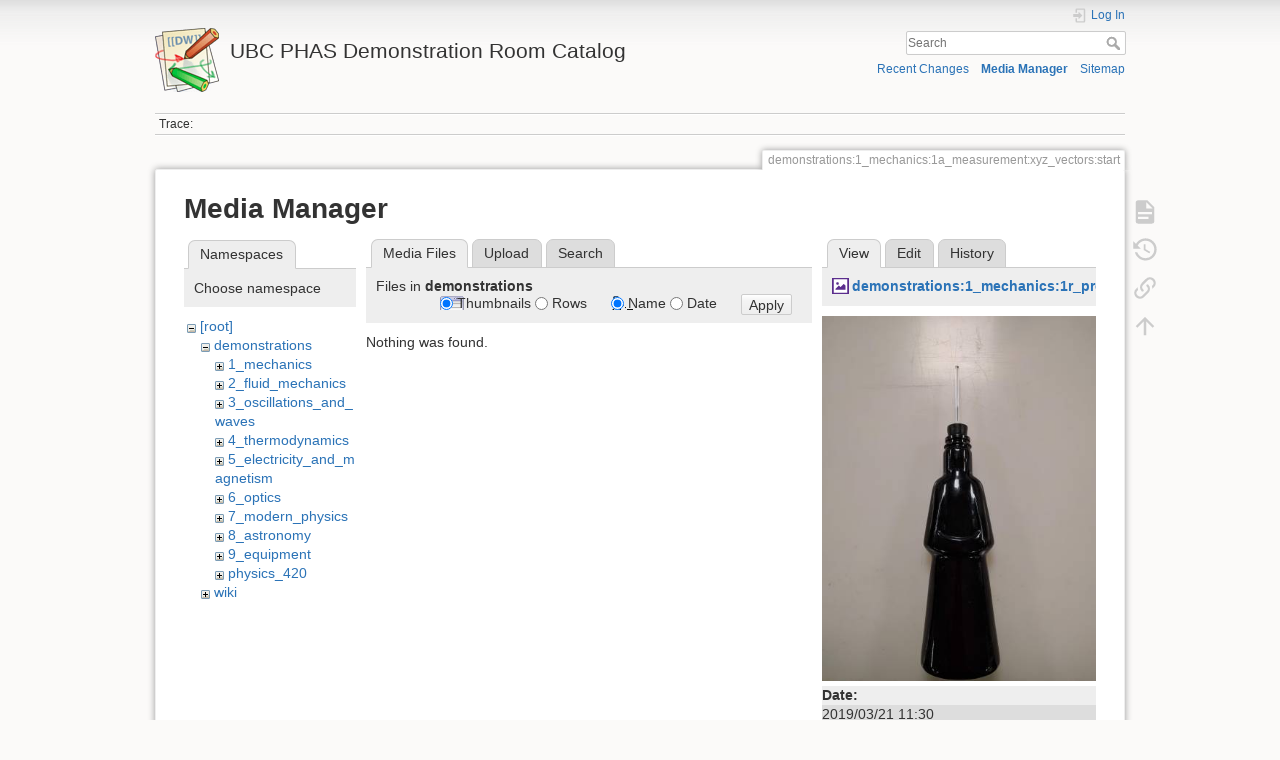

--- FILE ---
content_type: text/html; charset=utf-8
request_url: https://democart.phas.ubc.ca/doku.php?id=demonstrations:1_mechanics:1a_measurement:xyz_vectors:start&ns=demonstrations&tab_files=files&do=media&tab_details=view&image=demonstrations%3A1_mechanics%3A1r_properties_of_matter%3Aelasticity_of_glass%3Afull_bottle.jpg
body_size: 20837
content:
<!DOCTYPE html>
<html lang="en" dir="ltr" class="no-js">
<head>
    <meta charset="utf-8" />
    <title>XYZ Vectors [UBC PHAS Demonstration Room Catalog]</title>
    <meta name="generator" content="DokuWiki"/>
<meta name="theme-color" content="#008800"/>
<meta name="robots" content="noindex,nofollow"/>
<link rel="search" type="application/opensearchdescription+xml" href="/lib/exe/opensearch.php" title="UBC PHAS Demonstration Room Catalog"/>
<link rel="start" href="/"/>
<link rel="contents" href="/doku.php?id=demonstrations:1_mechanics:1a_measurement:xyz_vectors:start&amp;do=index" title="Sitemap"/>
<link rel="manifest" href="/lib/exe/manifest.php" crossorigin="use-credentials"/>
<link rel="alternate" type="application/rss+xml" title="Recent Changes" href="/feed.php"/>
<link rel="alternate" type="application/rss+xml" title="Current namespace" href="/feed.php?mode=list&amp;ns=demonstrations:1_mechanics:1a_measurement:xyz_vectors"/>
<link rel="alternate" type="text/html" title="Plain HTML" href="/doku.php?do=export_xhtml&amp;id=demonstrations:1_mechanics:1a_measurement:xyz_vectors:start"/>
<link rel="alternate" type="text/plain" title="Wiki Markup" href="/doku.php?do=export_raw&amp;id=demonstrations:1_mechanics:1a_measurement:xyz_vectors:start"/>
<link rel="stylesheet" href="/lib/exe/css.php?t=dokuwiki&amp;tseed=312055438ab80b130bfdb947372d2f34"/>
<script >var NS='demonstrations:1_mechanics:1a_measurement:xyz_vectors';var JSINFO = {"move_renameokay":false,"move_allowrename":false,"schemes":["http","https","telnet","gopher","wais","ftp","ed2k","irc","ldap"],"id":"demonstrations:1_mechanics:1a_measurement:xyz_vectors:start","namespace":"demonstrations:1_mechanics:1a_measurement:xyz_vectors","ACT":"media","useHeadingNavigation":1,"useHeadingContent":1};(function(H){H.className=H.className.replace(/\bno-js\b/,'js')})(document.documentElement);</script>
<script src="/lib/exe/jquery.php?tseed=8faf3dc90234d51a499f4f428a0eae43" defer="defer"></script>
<script src="/lib/exe/js.php?t=dokuwiki&amp;tseed=312055438ab80b130bfdb947372d2f34" defer="defer"></script>
    <meta name="viewport" content="width=device-width,initial-scale=1" />
    <link rel="shortcut icon" href="/lib/tpl/dokuwiki/images/favicon.ico" />
<link rel="apple-touch-icon" href="/lib/tpl/dokuwiki/images/apple-touch-icon.png" />
    </head>

<body>
    <div id="dokuwiki__site"><div id="dokuwiki__top" class="site dokuwiki mode_media tpl_dokuwiki     ">

        
<!-- ********** HEADER ********** -->
<header id="dokuwiki__header"><div class="pad group">

    
    <div class="headings group">
        <ul class="a11y skip">
            <li><a href="#dokuwiki__content">skip to content</a></li>
        </ul>

        <h1 class="logo"><a href="/doku.php?id=start"  accesskey="h" title="Home [h]"><img src="/lib/tpl/dokuwiki/images/logo.png" width="64" height="64" alt="" /><span>UBC PHAS Demonstration Room Catalog</span></a></h1>
            </div>

    <div class="tools group">
        <!-- USER TOOLS -->
                    <div id="dokuwiki__usertools">
                <h3 class="a11y">User Tools</h3>
                <ul>
                    <li class="action login"><a href="/doku.php?id=demonstrations:1_mechanics:1a_measurement:xyz_vectors:start&amp;do=login&amp;sectok=" title="Log In" rel="nofollow"><span>Log In</span><svg xmlns="http://www.w3.org/2000/svg" width="24" height="24" viewBox="0 0 24 24"><path d="M10 17.25V14H3v-4h7V6.75L15.25 12 10 17.25M8 2h9a2 2 0 0 1 2 2v16a2 2 0 0 1-2 2H8a2 2 0 0 1-2-2v-4h2v4h9V4H8v4H6V4a2 2 0 0 1 2-2z"/></svg></a></li>                </ul>
            </div>
        
        <!-- SITE TOOLS -->
        <div id="dokuwiki__sitetools">
            <h3 class="a11y">Site Tools</h3>
            <form action="/doku.php?id=start" method="get" role="search" class="search doku_form" id="dw__search" accept-charset="utf-8"><input type="hidden" name="do" value="search" /><input type="hidden" name="id" value="demonstrations:1_mechanics:1a_measurement:xyz_vectors:start" /><div class="no"><input name="q" type="text" class="edit" title="[F]" accesskey="f" placeholder="Search" autocomplete="on" id="qsearch__in" value="" /><button value="1" type="submit" title="Search">Search</button><div id="qsearch__out" class="ajax_qsearch JSpopup"></div></div></form>            <div class="mobileTools">
                <form action="/doku.php" method="get" accept-charset="utf-8"><div class="no"><input type="hidden" name="id" value="demonstrations:1_mechanics:1a_measurement:xyz_vectors:start" /><select name="do" class="edit quickselect" title="Tools"><option value="">Tools</option><optgroup label="Page Tools"><option value="">Show page</option><option value="revisions">Old revisions</option><option value="backlink">Backlinks</option></optgroup><optgroup label="Site Tools"><option value="recent">Recent Changes</option><option value="media">Media Manager</option><option value="index">Sitemap</option></optgroup><optgroup label="User Tools"><option value="login">Log In</option></optgroup></select><button type="submit">&gt;</button></div></form>            </div>
            <ul>
                <li class="action recent"><a href="/doku.php?id=demonstrations:1_mechanics:1a_measurement:xyz_vectors:start&amp;do=recent" title="Recent Changes [r]" rel="nofollow" accesskey="r">Recent Changes</a></li><li class="action media"><a href="/doku.php?id=demonstrations:1_mechanics:1a_measurement:xyz_vectors:start&amp;do=media&amp;ns=demonstrations%3A1_mechanics%3A1a_measurement%3Axyz_vectors" title="Media Manager" rel="nofollow">Media Manager</a></li><li class="action index"><a href="/doku.php?id=demonstrations:1_mechanics:1a_measurement:xyz_vectors:start&amp;do=index" title="Sitemap [x]" rel="nofollow" accesskey="x">Sitemap</a></li>            </ul>
        </div>

    </div>

    <!-- BREADCRUMBS -->
            <div class="breadcrumbs">
                                        <div class="trace"><span class="bchead">Trace:</span></div>
                    </div>
    
    <hr class="a11y" />
</div></header><!-- /header -->

        <div class="wrapper group">

            
            <!-- ********** CONTENT ********** -->
            <main id="dokuwiki__content"><div class="pad group">
                
                <div class="pageId"><span>demonstrations:1_mechanics:1a_measurement:xyz_vectors:start</span></div>

                <div class="page group">
                                                            <!-- wikipage start -->
                    <div id="mediamanager__page">
<h1>Media Manager</h1>
<div class="panel namespaces">
<h2>Namespaces</h2>
<div class="panelHeader">Choose namespace</div>
<div class="panelContent" id="media__tree">

<ul class="idx">
<li class="media level0 open"><img src="/lib/images/minus.gif" alt="−" /><div class="li"><a href="/doku.php?id=demonstrations:1_mechanics:1a_measurement:xyz_vectors:start&amp;ns=&amp;tab_files=files&amp;do=media&amp;tab_details=view&amp;image=demonstrations%3A1_mechanics%3A1r_properties_of_matter%3Aelasticity_of_glass%3Afull_bottle.jpg" class="idx_dir">[root]</a></div>
<ul class="idx">
<li class="media level1 open"><img src="/lib/images/minus.gif" alt="−" /><div class="li"><a href="/doku.php?id=demonstrations:1_mechanics:1a_measurement:xyz_vectors:start&amp;ns=demonstrations&amp;tab_files=files&amp;do=media&amp;tab_details=view&amp;image=demonstrations%3A1_mechanics%3A1r_properties_of_matter%3Aelasticity_of_glass%3Afull_bottle.jpg" class="idx_dir">demonstrations</a></div>
<ul class="idx">
<li class="media level2 closed"><img src="/lib/images/plus.gif" alt="+" /><div class="li"><a href="/doku.php?id=demonstrations:1_mechanics:1a_measurement:xyz_vectors:start&amp;ns=demonstrations%3A1_mechanics&amp;tab_files=files&amp;do=media&amp;tab_details=view&amp;image=demonstrations%3A1_mechanics%3A1r_properties_of_matter%3Aelasticity_of_glass%3Afull_bottle.jpg" class="idx_dir">1_mechanics</a></div></li>
<li class="media level2 closed"><img src="/lib/images/plus.gif" alt="+" /><div class="li"><a href="/doku.php?id=demonstrations:1_mechanics:1a_measurement:xyz_vectors:start&amp;ns=demonstrations%3A2_fluid_mechanics&amp;tab_files=files&amp;do=media&amp;tab_details=view&amp;image=demonstrations%3A1_mechanics%3A1r_properties_of_matter%3Aelasticity_of_glass%3Afull_bottle.jpg" class="idx_dir">2_fluid_mechanics</a></div></li>
<li class="media level2 closed"><img src="/lib/images/plus.gif" alt="+" /><div class="li"><a href="/doku.php?id=demonstrations:1_mechanics:1a_measurement:xyz_vectors:start&amp;ns=demonstrations%3A3_oscillations_and_waves&amp;tab_files=files&amp;do=media&amp;tab_details=view&amp;image=demonstrations%3A1_mechanics%3A1r_properties_of_matter%3Aelasticity_of_glass%3Afull_bottle.jpg" class="idx_dir">3_oscillations_and_waves</a></div></li>
<li class="media level2 closed"><img src="/lib/images/plus.gif" alt="+" /><div class="li"><a href="/doku.php?id=demonstrations:1_mechanics:1a_measurement:xyz_vectors:start&amp;ns=demonstrations%3A4_thermodynamics&amp;tab_files=files&amp;do=media&amp;tab_details=view&amp;image=demonstrations%3A1_mechanics%3A1r_properties_of_matter%3Aelasticity_of_glass%3Afull_bottle.jpg" class="idx_dir">4_thermodynamics</a></div></li>
<li class="media level2 closed"><img src="/lib/images/plus.gif" alt="+" /><div class="li"><a href="/doku.php?id=demonstrations:1_mechanics:1a_measurement:xyz_vectors:start&amp;ns=demonstrations%3A5_electricity_and_magnetism&amp;tab_files=files&amp;do=media&amp;tab_details=view&amp;image=demonstrations%3A1_mechanics%3A1r_properties_of_matter%3Aelasticity_of_glass%3Afull_bottle.jpg" class="idx_dir">5_electricity_and_magnetism</a></div></li>
<li class="media level2 closed"><img src="/lib/images/plus.gif" alt="+" /><div class="li"><a href="/doku.php?id=demonstrations:1_mechanics:1a_measurement:xyz_vectors:start&amp;ns=demonstrations%3A6_optics&amp;tab_files=files&amp;do=media&amp;tab_details=view&amp;image=demonstrations%3A1_mechanics%3A1r_properties_of_matter%3Aelasticity_of_glass%3Afull_bottle.jpg" class="idx_dir">6_optics</a></div></li>
<li class="media level2 closed"><img src="/lib/images/plus.gif" alt="+" /><div class="li"><a href="/doku.php?id=demonstrations:1_mechanics:1a_measurement:xyz_vectors:start&amp;ns=demonstrations%3A7_modern_physics&amp;tab_files=files&amp;do=media&amp;tab_details=view&amp;image=demonstrations%3A1_mechanics%3A1r_properties_of_matter%3Aelasticity_of_glass%3Afull_bottle.jpg" class="idx_dir">7_modern_physics</a></div></li>
<li class="media level2 closed"><img src="/lib/images/plus.gif" alt="+" /><div class="li"><a href="/doku.php?id=demonstrations:1_mechanics:1a_measurement:xyz_vectors:start&amp;ns=demonstrations%3A8_astronomy&amp;tab_files=files&amp;do=media&amp;tab_details=view&amp;image=demonstrations%3A1_mechanics%3A1r_properties_of_matter%3Aelasticity_of_glass%3Afull_bottle.jpg" class="idx_dir">8_astronomy</a></div></li>
<li class="media level2 closed"><img src="/lib/images/plus.gif" alt="+" /><div class="li"><a href="/doku.php?id=demonstrations:1_mechanics:1a_measurement:xyz_vectors:start&amp;ns=demonstrations%3A9_equipment&amp;tab_files=files&amp;do=media&amp;tab_details=view&amp;image=demonstrations%3A1_mechanics%3A1r_properties_of_matter%3Aelasticity_of_glass%3Afull_bottle.jpg" class="idx_dir">9_equipment</a></div></li>
<li class="media level2 closed"><img src="/lib/images/plus.gif" alt="+" /><div class="li"><a href="/doku.php?id=demonstrations:1_mechanics:1a_measurement:xyz_vectors:start&amp;ns=demonstrations%3Aphysics_420&amp;tab_files=files&amp;do=media&amp;tab_details=view&amp;image=demonstrations%3A1_mechanics%3A1r_properties_of_matter%3Aelasticity_of_glass%3Afull_bottle.jpg" class="idx_dir">physics_420</a></div></li>
</ul>
</li>
<li class="media level1 closed"><img src="/lib/images/plus.gif" alt="+" /><div class="li"><a href="/doku.php?id=demonstrations:1_mechanics:1a_measurement:xyz_vectors:start&amp;ns=wiki&amp;tab_files=files&amp;do=media&amp;tab_details=view&amp;image=demonstrations%3A1_mechanics%3A1r_properties_of_matter%3Aelasticity_of_glass%3Afull_bottle.jpg" class="idx_dir">wiki</a></div></li>
</ul></li>
</ul>
</div>
</div>
<div class="panel filelist">
<h2 class="a11y">Media Files</h2>
<ul class="tabs">
<li><strong>Media Files</strong></li>
<li><a href="/doku.php?id=demonstrations:1_mechanics:1a_measurement:xyz_vectors:start&amp;tab_files=upload&amp;do=media&amp;tab_details=view&amp;image=demonstrations%3A1_mechanics%3A1r_properties_of_matter%3Aelasticity_of_glass%3Afull_bottle.jpg&amp;ns=demonstrations">Upload</a></li>
<li><a href="/doku.php?id=demonstrations:1_mechanics:1a_measurement:xyz_vectors:start&amp;tab_files=search&amp;do=media&amp;tab_details=view&amp;image=demonstrations%3A1_mechanics%3A1r_properties_of_matter%3Aelasticity_of_glass%3Afull_bottle.jpg&amp;ns=demonstrations">Search</a></li>
</ul>
<div class="panelHeader">
<h3>Files in <strong>demonstrations</strong></h3>
<form method="get" action="/doku.php?id=demonstrations:1_mechanics:1a_measurement:xyz_vectors:start" class="options doku_form" accept-charset="utf-8"><input type="hidden" name="sectok" value="" /><input type="hidden" name="do" value="media" /><input type="hidden" name="tab_files" value="files" /><input type="hidden" name="tab_details" value="view" /><input type="hidden" name="image" value="demonstrations:1_mechanics:1r_properties_of_matter:elasticity_of_glass:full_bottle.jpg" /><input type="hidden" name="ns" value="demonstrations" /><div class="no"><ul>
<li class="listType"><label for="listType__thumbs" class="thumbs">
<input name="list_dwmedia" type="radio" value="thumbs" id="listType__thumbs" class="thumbs" checked="checked" />
<span>Thumbnails</span>
</label><label for="listType__rows" class="rows">
<input name="list_dwmedia" type="radio" value="rows" id="listType__rows" class="rows" />
<span>Rows</span>
</label></li>
<li class="sortBy"><label for="sortBy__name" class="name">
<input name="sort_dwmedia" type="radio" value="name" id="sortBy__name" class="name" checked="checked" />
<span>Name</span>
</label><label for="sortBy__date" class="date">
<input name="sort_dwmedia" type="radio" value="date" id="sortBy__date" class="date" />
<span>Date</span>
</label></li>
<li><button value="1" type="submit">Apply</button></li>
</ul>
</div></form></div>
<div class="panelContent">
<div class="nothing">Nothing was found.</div>
</div>
</div>
<div class="panel file">
<h2 class="a11y">File</h2>
<ul class="tabs">
<li><strong>View</strong></li>
<li><a href="/doku.php?id=demonstrations:1_mechanics:1a_measurement:xyz_vectors:start&amp;tab_details=edit&amp;do=media&amp;tab_files=files&amp;image=demonstrations%3A1_mechanics%3A1r_properties_of_matter%3Aelasticity_of_glass%3Afull_bottle.jpg&amp;ns=demonstrations">Edit</a></li>
<li><a href="/doku.php?id=demonstrations:1_mechanics:1a_measurement:xyz_vectors:start&amp;tab_details=history&amp;do=media&amp;tab_files=files&amp;image=demonstrations%3A1_mechanics%3A1r_properties_of_matter%3Aelasticity_of_glass%3Afull_bottle.jpg&amp;ns=demonstrations">History</a></li>
</ul>
<div class="panelHeader"><h3><strong><a href="/lib/exe/fetch.php?media=demonstrations:1_mechanics:1r_properties_of_matter:elasticity_of_glass:full_bottle.jpg" class="select mediafile mf_jpg" title="View original file">demonstrations:1_mechanics:1r_properties_of_matter:elasticity_of_glass:full_bottle.jpg</a></strong></h3></div>
<div class="panelContent">
<div class="image"><a href="/lib/exe/fetch.php?t=1553193231&amp;w=375&amp;h=500&amp;tok=7c9614&amp;media=demonstrations:1_mechanics:1r_properties_of_matter:elasticity_of_glass:full_bottle.jpg" target="_blank" title="View original file"><img src="/lib/exe/fetch.php?t=1553193231&amp;w=375&amp;h=500&amp;tok=7c9614&amp;media=demonstrations:1_mechanics:1r_properties_of_matter:elasticity_of_glass:full_bottle.jpg" alt="" style="max-width: 375px;" /></a></div><ul class="actions"></ul><dl>
<dt>Date:</dt><dd>2019/03/21 11:30</dd>
<dt>Filename:</dt><dd>full_bottle.jpg</dd>
<dt>Format:</dt><dd>JPEG</dd>
<dt>Size:</dt><dd>468KB</dd>
<dt>Width:</dt><dd>3024</dd>
<dt>Height:</dt><dd>4032</dd>
<dt>Camera:</dt><dd>Huawei Nexus 6P</dd>
</dl>
<dl>
<dt>References for:</dt><dd><a href="/doku.php?id=demonstrations:1_mechanics:1r_properties_of_matter:elasticity_of_glass:start" class="wikilink1" title="demonstrations:1_mechanics:1r_properties_of_matter:elasticity_of_glass:start" data-wiki-id="demonstrations:1_mechanics:1r_properties_of_matter:elasticity_of_glass:start">Elasticity of Glass</a></dd></dl>
</div>
</div>
</div>
                    <!-- wikipage stop -->
                                    </div>

                <div class="docInfo"><bdi>demonstrations/1_mechanics/1a_measurement/xyz_vectors/start.txt</bdi> · Last modified: <time datetime="2020-01-28T20:55:19+0000">2020/01/28 20:55</time> by <bdi>demoroom</bdi></div>

                
                <hr class="a11y" />
            </div></main><!-- /content -->

            <!-- PAGE ACTIONS -->
            <nav id="dokuwiki__pagetools" aria-labelledby="dokuwiki__pagetools__heading">
                <h3 class="a11y" id="dokuwiki__pagetools__heading">Page Tools</h3>
                <div class="tools">
                    <ul>
                        <li class="show"><a href="/doku.php?id=demonstrations:1_mechanics:1a_measurement:xyz_vectors:start&amp;do=" title="Show page [v]" rel="nofollow" accesskey="v"><span>Show page</span><svg xmlns="http://www.w3.org/2000/svg" width="24" height="24" viewBox="0 0 24 24"><path d="M13 9h5.5L13 3.5V9M6 2h8l6 6v12a2 2 0 0 1-2 2H6a2 2 0 0 1-2-2V4c0-1.11.89-2 2-2m9 16v-2H6v2h9m3-4v-2H6v2h12z"/></svg></a></li><li class="revs"><a href="/doku.php?id=demonstrations:1_mechanics:1a_measurement:xyz_vectors:start&amp;do=revisions" title="Old revisions [o]" rel="nofollow" accesskey="o"><span>Old revisions</span><svg xmlns="http://www.w3.org/2000/svg" width="24" height="24" viewBox="0 0 24 24"><path d="M11 7v5.11l4.71 2.79.79-1.28-4-2.37V7m0-5C8.97 2 5.91 3.92 4.27 6.77L2 4.5V11h6.5L5.75 8.25C6.96 5.73 9.5 4 12.5 4a7.5 7.5 0 0 1 7.5 7.5 7.5 7.5 0 0 1-7.5 7.5c-3.27 0-6.03-2.09-7.06-5h-2.1c1.1 4.03 4.77 7 9.16 7 5.24 0 9.5-4.25 9.5-9.5A9.5 9.5 0 0 0 12.5 2z"/></svg></a></li><li class="backlink"><a href="/doku.php?id=demonstrations:1_mechanics:1a_measurement:xyz_vectors:start&amp;do=backlink" title="Backlinks" rel="nofollow"><span>Backlinks</span><svg xmlns="http://www.w3.org/2000/svg" width="24" height="24" viewBox="0 0 24 24"><path d="M10.59 13.41c.41.39.41 1.03 0 1.42-.39.39-1.03.39-1.42 0a5.003 5.003 0 0 1 0-7.07l3.54-3.54a5.003 5.003 0 0 1 7.07 0 5.003 5.003 0 0 1 0 7.07l-1.49 1.49c.01-.82-.12-1.64-.4-2.42l.47-.48a2.982 2.982 0 0 0 0-4.24 2.982 2.982 0 0 0-4.24 0l-3.53 3.53a2.982 2.982 0 0 0 0 4.24m2.82-4.24c.39-.39 1.03-.39 1.42 0a5.003 5.003 0 0 1 0 7.07l-3.54 3.54a5.003 5.003 0 0 1-7.07 0 5.003 5.003 0 0 1 0-7.07l1.49-1.49c-.01.82.12 1.64.4 2.43l-.47.47a2.982 2.982 0 0 0 0 4.24 2.982 2.982 0 0 0 4.24 0l3.53-3.53a2.982 2.982 0 0 0 0-4.24.973.973 0 0 1 0-1.42z"/></svg></a></li><li class="top"><a href="#dokuwiki__top" title="Back to top [t]" rel="nofollow" accesskey="t"><span>Back to top</span><svg xmlns="http://www.w3.org/2000/svg" width="24" height="24" viewBox="0 0 24 24"><path d="M13 20h-2V8l-5.5 5.5-1.42-1.42L12 4.16l7.92 7.92-1.42 1.42L13 8v12z"/></svg></a></li>                    </ul>
                </div>
            </nav>
        </div><!-- /wrapper -->

        
<!-- ********** FOOTER ********** -->
<footer id="dokuwiki__footer"><div class="pad">
    
    <div class="buttons">
                <a href="https://www.dokuwiki.org/donate" title="Donate" ><img
            src="/lib/tpl/dokuwiki/images/button-donate.gif" width="80" height="15" alt="Donate" /></a>
        <a href="https://php.net" title="Powered by PHP" ><img
            src="/lib/tpl/dokuwiki/images/button-php.gif" width="80" height="15" alt="Powered by PHP" /></a>
        <a href="//validator.w3.org/check/referer" title="Valid HTML5" ><img
            src="/lib/tpl/dokuwiki/images/button-html5.png" width="80" height="15" alt="Valid HTML5" /></a>
        <a href="//jigsaw.w3.org/css-validator/check/referer?profile=css3" title="Valid CSS" ><img
            src="/lib/tpl/dokuwiki/images/button-css.png" width="80" height="15" alt="Valid CSS" /></a>
        <a href="https://dokuwiki.org/" title="Driven by DokuWiki" ><img
            src="/lib/tpl/dokuwiki/images/button-dw.png" width="80" height="15"
            alt="Driven by DokuWiki" /></a>
    </div>

    </div></footer><!-- /footer -->
    </div></div><!-- /site -->

    <div class="no"><img src="/lib/exe/taskrunner.php?id=demonstrations%3A1_mechanics%3A1a_measurement%3Axyz_vectors%3Astart&amp;1769205688" width="2" height="1" alt="" /></div>
    <div id="screen__mode" class="no"></div></body>
</html>
